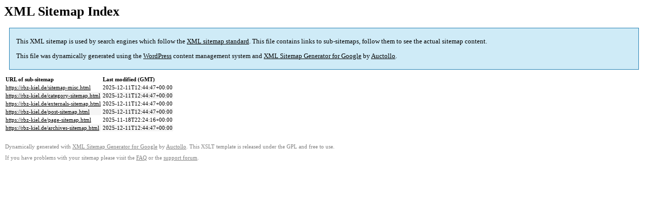

--- FILE ---
content_type: text/html; charset=UTF-8
request_url: https://rbz-kiel.de/sitemap.html
body_size: 761
content:

<title>XML Sitemap</title><style type="text/css">
					body {
						font-family:"Lucida Grande","Lucida Sans Unicode",Tahoma,Verdana;
						font-size:13px;
					}
					
					#intro {
						background-color:#cfebf7;
						border:1px #2580B2 solid;
						padding:5px 13px 5px 13px;
						margin:10px;
					}
					
					#intro p {
						line-height:16.8667px;
					}
					#intro strong {
						font-weight:normal;
					}
					
					td {
						font-size:11px;
					}
					
					th {
						text-align:left;
						padding-right:30px;
						font-size:11px;
					}
					
					tr.high {
						background-color:whitesmoke;
					}
					
					#footer {
						padding:2px;
						margin-top:10px;
						font-size:8pt;
						color:gray;
					}
					
					#footer a {
						color:gray;
					}
					
					a {
						color:black;
					}
				</style><h1>XML Sitemap Index</h1><div id="intro"><p>
                This XML sitemap is used by search engines which follow the <a rel="external nofollow" href="https://sitemaps.org">XML sitemap standard</a>. This file contains links to sub-sitemaps, follow them to see the actual sitemap content.
            </p><p>
                This file was dynamically generated using the <a rel="external nofollow" href="https://wordpress.org/">WordPress</a> content management system and <strong><a rel="external nofollow" href="https://auctollo.com/products/google-xml-sitemap-generator/" title="XML Sitemap Generator for Google">XML Sitemap Generator for Google</a></strong> by <a rel="external nofollow" href="https://auctollo.com/">Auctollo</a>.
            </p></div><div id="content"><table><tr style="border-bottom:1px black solid"><th>URL of sub-sitemap</th><th>Last modified (GMT)</th></tr><tr><td><a href="https://rbz-kiel.de/sitemap-misc.html">https://rbz-kiel.de/sitemap-misc.html</a></td><td>2025-12-11T12:44:47+00:00</td></tr><tr class="high"><td><a href="https://rbz-kiel.de/category-sitemap.html">https://rbz-kiel.de/category-sitemap.html</a></td><td>2025-12-11T12:44:47+00:00</td></tr><tr><td><a href="https://rbz-kiel.de/externals-sitemap.html">https://rbz-kiel.de/externals-sitemap.html</a></td><td>2025-12-11T12:44:47+00:00</td></tr><tr class="high"><td><a href="https://rbz-kiel.de/post-sitemap.html">https://rbz-kiel.de/post-sitemap.html</a></td><td>2025-12-11T12:44:47+00:00</td></tr><tr><td><a href="https://rbz-kiel.de/page-sitemap.html">https://rbz-kiel.de/page-sitemap.html</a></td><td>2025-11-18T22:24:16+00:00</td></tr><tr class="high"><td><a href="https://rbz-kiel.de/archives-sitemap.html">https://rbz-kiel.de/archives-sitemap.html</a></td><td>2025-12-11T12:44:47+00:00</td></tr></table></div><div id="footer"><p>
						Dynamically generated with <a rel="external nofollow" href="https://auctollo.com/products/google-xml-sitemap-generator/" title="XML Sitemap Generator for Google">XML Sitemap Generator for Google</a> by <a rel="external nofollow" href="https://auctollo.com/">Auctollo</a>. This XSLT template is released under the GPL and free to use.
            		</p><p>
	                    If you have problems with your sitemap please visit the <a rel="external nofollow" href="https://auctollo.com/products/google-xml-sitemap-generator/help/" title="Frequently Asked Questions">FAQ</a> or the <a rel="external nofollow" href="https://wordpress.org/support/plugin/google-sitemap-generator">support forum</a>.
            		</p></div>
